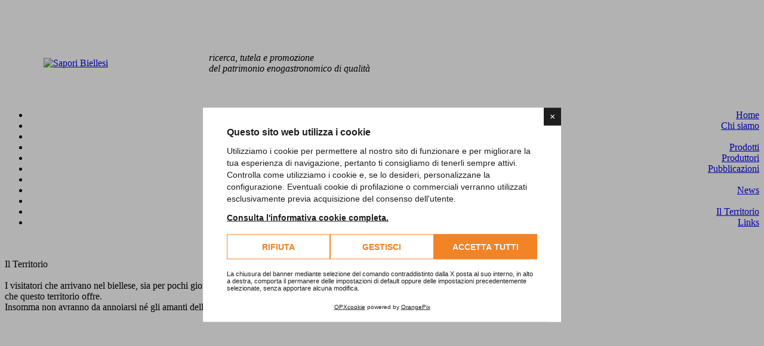

--- FILE ---
content_type: text/html; charset=ISO-8859-1
request_url: https://www.saporibiellesi.it/territorio.php
body_size: 2149
content:
<!DOCTYPE html PUBLIC "-//W3C//DTD XHTML 1.0 Transitional//EN" "http://www.w3.org/TR/xhtml1/DTD/xhtml1-transitional.dtd">
<html xmlns="http://www.w3.org/1999/xhtml" xml:lang="it" lang="it">
<head>
<meta http-equiv="content-type" content="text/html; charset=ISO-8859-1" />
<meta http-equiv="content-language" content="it" />
<meta name="robots" content="index,follow" />
<meta name="keywords" content="sapori biellesi" />
<meta name="description" content="" />
<meta name="rating" content="general" />
<meta name="author" content="Federico Tonin" />
<meta name="copyright" content="" />
<meta name="google-site-verification" content="8Gfhag7_OvV5hFRR9lPAOMpvxpqCSnF8Vl2YPf7_fkw" />
<meta name="generator" content="Federico Tonin" />
<title>Sapori Biellesi - </title>
<link href="https://www.saporibiellesi.it/favicon.ico" rel="SHORTCUT ICON" />
<link rel="stylesheet" type="text/css" media="screen" href="https://www.saporibiellesi.it/xoops.css" />
<link rel="stylesheet" type="text/css" media="screen" href="https://www.saporibiellesi.it/themes/sapori/styleMAC.css" />
<link rel="stylesheet" type="text/css" href="https://www.saporibiellesi.it/themes/sapori/jquery.cookiebar.css" media="screen" />
<link rel="stylesheet" type="text/css" href="https://www.saporibiellesi.it/themes/sapori/fancybox/fancy.css" media="screen" />
<link type="text/css" href="https://www.saporibiellesi.it/themes/sapori/js/css/smoothness/jquery-ui-1.7.2.custom.css" rel="stylesheet" />

<meta http-equiv="Content-Script-Type" content="text/javascript" />
<meta http-equiv="Content-Style-Type" content="text/css" />
<script type="text/javascript" src="https://www.saporibiellesi.it/include/xoops.js">
</script>

            <meta charset="UTF-8">
            <meta content="text/html;charset=UTF-8" http-equiv="Content-Type">
            <meta content="utf-8" http-equiv="encoding">
            
            <script>
				window.lang = "it"
				window.cookiepolicy_url = "https://www.saporibiellesi.it/cookie-policy.php"
				YETT_WHITELIST = [
					/saporibiellesi.it/,
					/cdn.orangepix.it/
				]
			</script>
			<script src="https://cdn.orangepix.it/cookie/opx_cookie.min.js" type="application/javascript" charset="utf-8"></script>
<script type="text/javascript">
<!--

//-->
</script>
<script type="text/javascript" src="https://www.saporibiellesi.it/themes/sapori/js/jquery-1.3.2.min.js"></script>
<script type="text/javascript" src="https://www.saporibiellesi.it/themes/sapori/js/jquery-ui-1.7.2.custom.min.js"></script>
<script type="text/javascript" src="https://www.saporibiellesi.it/themes/sapori/fancybox/jquery.fancybox-1.0.0.js"></script>

<script type="text/javascript">
$(document).ready(function() {
$(".ingrandisci a").fancybox({
		'hideOnContentClick': false
	});				
//hover states on the static widgets
$('#dialog_link, ul#icons li').hover(
	function() { $(this).addClass('ui-state-hover'); }, 
	function() { $(this).removeClass('ui-state-hover'); }
	);	
});
</script>
<!--[if IE]>
	<style>
#menuSapori li.spacer {display: block;float: left;padding-left: 40px;}
#nav{padding-top: 20px;width: 764px;height: 33px;}
</style>
<![endif]-->
	<!-- Google tag (gtag.js) -->
<script async src="https://www.googletagmanager.com/gtag/js?id=G-N1D83JWX09"></script>
<script>
  window.dataLayer = window.dataLayer || [];
  function gtag(){dataLayer.push(arguments);}
  gtag('js', new Date());

  gtag('config', 'G-N1D83JWX09');
</script>
</head>
<body>
<div align="center">
<br /><br />
<div align="center" class="container">
	<div class="header">
	<div align="left">
	<table style="width:980px;">
		<tr>
			<td style="width:60px;">
			</td>
			<td style="width:275px;">
				<div class="logo">
					<a href="https://www.saporibiellesi.it/index.php">
						<img src="https://www.saporibiellesi.it/themes/sapori/img/logo.gif" alt=" Sapori Biellesi" />
					</a>	
				</div>
			</td>
			<td style="width:350px;">	
			<div class="testoHeader">
				<i>ricerca, tutela e promozione<br />del patrimonio enogastronomico di qualit&agrave;</i><br />
			</div>
			</td>
			<td valign="top" align="right">
				<div style="padding-top:118px;padding-right:25px">
					<a href="http://www.docbi.it" target="_blank">
						<img src="https://www.saporibiellesi.it/themes/sapori/img/docbi.gif" alt="" />
					</a>
				</div>
			</td>
		</tr>
	</table>		
	</div>
	<div align="right">
		<div id="nav">
			<div>
	
				<ul id="menuSapori">
					<li ><a href="https://www.saporibiellesi.it/index.php">Home</a></li>
					<li ><a href="https://www.saporibiellesi.it/modules/smartsection/item.php?itemid=3">Chi siamo</a></li>
					<li class="spacer">&nbsp;</li>
				    <li ><a href="https://www.saporibiellesi.it/modules/myalbum0/viewcat.php?cid=1">Prodotti</a></li>
				    <li ><a href="https://www.saporibiellesi.it/modules/myalbum/index.php">Produttori</a></li>
				    <li ><a href="https://www.saporibiellesi.it/modules/myalbum1/viewcat.php?cid=1">Pubblicazioni</a></li>	
				    <li class="spacer">&nbsp;</li>
				    <li ><a href="https://www.saporibiellesi.it/modules/news/index.php">News</a></li>	
				    <li class="spacer">&nbsp;</li>
				    <li class="corrente"><a href="https://www.saporibiellesi.it/territorio.php">Il Territorio</a></li>
				    <li ><a href="https://www.saporibiellesi.it/modules/mylinks/">Links</a></li>
				</ul>
		
				
		
</div>		</div>
	</div>	
	</div>
	<div align="right">
		<div id="grigio">&nbsp;
		</div>
	</div>		
<div align="center">	
  <table cellspacing="0" cellpadding="0" align="center">
    <tr>
    <td id="gruppo" valign="bottom" align="right">
       	<br /><br />
<br /><br /><br />
<br /><br />
<div class="blockContent" align="right">
<!--<div><img src="https://www.saporibiellesi.it/banners/" alt="" /></div>
<br />
<div><img src="https://www.saporibiellesi.it/banners/" alt="" /></div>-->
<!--<a href="http://www.biebieditrice.it" target="_blank"><img src="https://www.saporibiellesi.it/banners/rivista_biellese.jpg" alt="Rivista Biellese" /></a>-->
</div>	</td>
		
      <td id="centercolumn" valign="top" align="left">
              
	<div id="content">
	    		          

<table width="100%" border="0" cellspacing="0" cellpadding="0"><tr><td align="left" valign="top"><br /><div class="itemText"><div class="itemTitle">Il Territorio</div><br />I visitatori che arrivano nel biellese, sia per pochi giorni che per periodi pi&ugrave; lunghi, rimarranno sorpresi dalla ricchezza delle proposte che questo territorio offre.<br />Insomma non avranno da annoiarsi n&eacute; gli amanti dell'outdoor n&eacute; gli appassionati di cultura.<br /><br /><br /><br /><br /><br /><br /><br /><br /><br /><br /><br /><br /><br /><br /><br /><br /><br /><br /><br /><br /><br /><br /><br /></div><br /></td><td width="30" valign="top"></td><td align="right" width="400" valign="top" style="background: #fff url(images/foto-territorio/BIELLA-M-Sella-FL.jpg) no-repeat;width:400px;">&nbsp;</td></tr></table>

  

			</div>
	     
      </td>
    </tr>
  </table>

   </div>

<div align="right"><div class="footer"><b>DocBi - Centro Studi Biellesi - via Marconi, 26A - 13900 Biella - Tel. +39 015 31463 - saporibiellesi@docbi.it&nbsp;&nbsp;&nbsp;&nbsp;&nbsp;</b></div></div>
 </div>

   <div class="credits"><table cellpadding="0" cellspacing="0"><tr><td width="30%" valign="top"></td><td align="center" width="40%" valign="top">Copyright &copy; 2010 - 2026 DocBi - Centro Studi Biellesi ODV - P.Iva 01483110027<br>Sede legale: Regione Vallefredda, 1 - 13867 Pray (BI)<br />
									 <a href="https://www.saporibiellesi.it/cookie-policy.php">Cookie policy</a>
									 - <a href="javascript: showCookieConsentModal()">Preferenze Cookie</a> <br> <a href="http://www.e20progetti.it" target="_blank">web design</a> | <a href="http://www.federicotonin.it" target="_blank">web developer</a></td><td align="right" width="30%" valign="top"><a href="https://www.saporibiellesi.it/user.php">Login</a></td></tr></table>
</div>
</div>
</body>
</html>